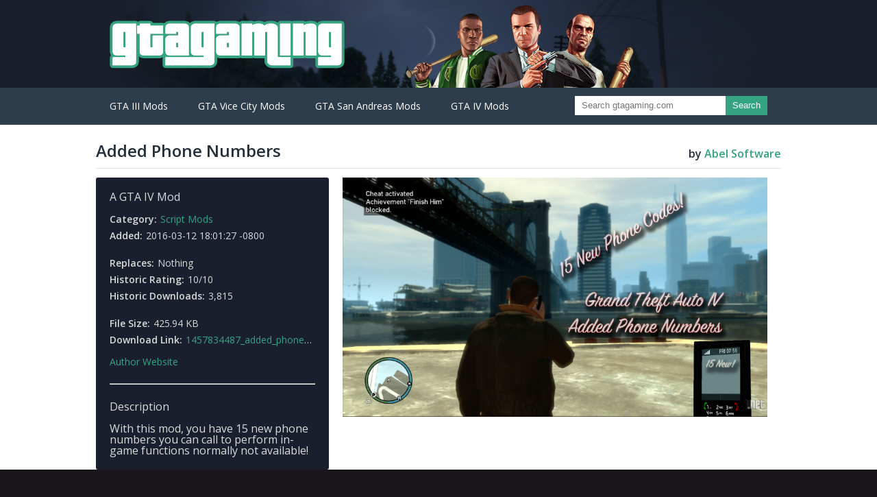

--- FILE ---
content_type: text/html
request_url: https://gtagaming.com/added-phone-numbers-f33244.html
body_size: 2014
content:
<!DOCTYPE html>
<html lang="en">
  <head>
    <title>GTA Gaming Archive</title>
    <meta charset="utf-8" />
    <link href="./css/hypostasis.css" rel="stylesheet" />
  </head>
  <body>
    <header class="main">
      <div class="header-container">
        <a href="./index.html">
          <h1 class="logo">
            GTA Gaming Archive
          </h1>
        </a>
      </div>
      <div class="nav-container">
        <nav class="main">
          <ul class="nav-items">
            <li>
              <span>GTA III Mods</span>
              <ul>
                <li>
                  <a class="nav-item" href="./auto-install-mods-c36-p1.html">Auto-Install Mods (18)</a>
                </li>
                <li>
                  <a class="nav-item" href="./map-mods-c34-p1.html">Map Mods (1)</a>
                </li>
                <li>
                  <a class="nav-item" href="./miscellaneous-mods-c33-p1.html">Miscellaneous Mods (45)</a>
                </li>
                <li>
                  <a class="nav-item" href="./player-mods-c32-p1.html">Player Mods (30)</a>
                </li>
                <li>
                  <a class="nav-item" href="./tools-c31-p1.html">Tools (2)</a>
                </li>
                <li>
                  <a class="nav-item" href="./vehicle-mods-c30-p1.html">Vehicle Mods (48)</a>
                </li>
              </ul>
            </li>
            <li>
              <span>GTA Vice City Mods</span>
              <ul>
                <li>
                  <a class="nav-item" href="./building-mods-c3-p1.html">Building Mods (24)</a>
                </li>
                <li>
                  <a class="nav-item" href="./map-mods-c15-p1.html">Map Mods (36)</a>
                </li>
                <li>
                  <a class="nav-item" href="./miscellaneous-mods-c4-p1.html">Miscellaneous Mods (110)</a>
                </li>
                <li>
                  <a class="nav-item" href="./patches-c6-p1.html">Patches (2)</a>
                </li>
                <li>
                  <a class="nav-item" href="./player-mods-c2-p1.html">Player Mods (97)</a>
                </li>
                <li>
                  <a class="nav-item" href="./script-mods-c7-p1.html">Script Mods (43)</a>
                </li>
                <li>
                  <a class="nav-item" href="./tools-c5-p1.html">Tools (42)</a>
                </li>
                <li>
                  <a class="nav-item" href="./vcm-mods-c25-p1.html">VCM Mods (71)</a>
                </li>
                <li>
                  <a class="nav-item" href="./vehicle-mods-c1-p1.html">Vehicle Mods (411)</a>
                </li>
                <li>
                  <a class="nav-item" href="./weapon-mods-c14-p1.html">Weapon Mods (110)</a>
                </li>
              </ul>
            </li>
            <li>
              <span>GTA San Andreas Mods</span>
              <ul>
                <li>
                  <a class="nav-item" href="./building-mods-c46-p1.html">Building Mods (179)</a>
                </li>
                <li>
                  <a class="nav-item" href="./cleo-3-mods-c60-p1.html">CLEO 3 Mods (455)</a>
                </li>
                <li>
                  <a class="nav-item" href="./ggm-mods-c55-p1.html">GGM Mods (28)</a>
                </li>
                <li>
                  <a class="nav-item" href="./map-mods-c51-p1.html">Map Mods (156)</a>
                </li>
                <li>
                  <a class="nav-item" href="./miscellaneous-mods-c47-p1.html">Miscellaneous Mods (622)</a>
                </li>
                <li>
                  <a class="nav-item" href="./player-mods-c45-p1.html">Player Mods (1029)</a>
                </li>
                <li>
                  <a class="nav-item" href="./script-mods-c48-p1.html">Script Mods (157)</a>
                </li>
                <li>
                  <a class="nav-item" href="./tools-c44-p1.html">Tools (62)</a>
                </li>
                <li>
                  <a class="nav-item" href="./vehicle-mods-c49-p1.html">Vehicle Mods (2723)</a>
                </li>
                <li>
                  <a class="nav-item" href="./weapon-mods-c50-p1.html">Weapon Mods (596)</a>
                </li>
              </ul>
            </li>
            <li>
              <span>GTA IV Mods</span>
              <ul>
                <li>
                  <a class="nav-item" href="./map-mods-c71-p1.html">Map Mods (485)</a>
                </li>
                <li>
                  <a class="nav-item" href="./weapon-mods-c68-p1.html">Weapon Mods (1504)</a>
                </li>
                <li>
                  <a class="nav-item" href="./player-mods-c69-p1.html">Player Mods (2837)</a>
                </li>
                <li>
                  <a class="nav-item" href="./script-mods-c67-p1.html">Script Mods (573)</a>
                </li>
                <li>
                  <a class="nav-item" href="./vehicle-textures-c72-p1.html">Vehicle Textures (2182)</a>
                </li>
                <li>
                  <a class="nav-item" href="./vehicle-mods-c66-p1.html">Vehicle Mods (5290)</a>
                </li>
                <li>
                  <a class="nav-item" href="./miscellaneous-mods-c64-p1.html">Miscellaneous Mods (3411)</a>
                </li>
                <li>
                  <a class="nav-item" href="./tools-c65-p1.html">Tools (97)</a>
                </li>
              </ul>
            </li>
          </ul>
          <div class="search">
            <form action="https://www.google.com/search" method="GET">
              <input name="as_sitesearch" type="hidden" value="gtagaming.com" />
              <div class="input-group">
                <input name="q" placeholder="Search gtagaming.com" type="text" /><button type="submit">Search</button>
              </div>
            </form>
          </div>
        </nav>
      </div>
    </header>
    <main>
      <div class="content-container">
        <div class="title">
          <h2>
            Added Phone Numbers
          </h2>
          <h3>
            by <span class="accent">Abel Software</span>
          </h3>
        </div>
        <div class="addon-description">
          <h3>
            A GTA IV Mod
          </h3>
          <br />
          <p>
            <strong>Category:</strong><a href="./script-mods-c67-p1.html">Script Mods</a>
          </p>
          <p>
            <strong>Added:</strong>2016-03-12 18:01:27 -0800
          </p>
          <br />
          <p>
            <strong>Replaces:</strong>Nothing
          </p>
          <p>
            <strong>Historic Rating:</strong>10/10
          </p>
          <p>
            <strong>Historic Downloads:</strong>3,815
          </p>
          <br />
          <p>
            <strong>File Size:</strong>425.94 KB
          </p>
          <p>
            <strong>Download Link:</strong><a href="./files/33244/1457834487_added_phone_numbers.zip">1457834487_added_phone_numbers.zip</a>
          </p>
          <a class="download-link" href="http://www.lcpdfr.com/profile/254392-abelsoftware/">Author Website</a><br /><br />
          <hr />
          <br />
          <h3>
            Description
          </h3>
          <br />
          <div class="description">
            With this mod, you have 15 new phone numbers you can call to perform in-game functions normally not available!
          </div>
        </div>
        <div class="addon-content">
          <div class="images">
            <a href="./images/33244/1457834487_added_phone_numbers_mod.jpg"><img onerror="this.onerror=null;this.src=&#39;./images/fallback-c61.jpeg&#39;" src="./images/33244/1457834487_added_phone_numbers_mod.jpg" /></a>
          </div>
        </div>
      </div>
    </main>
  <script defer src="https://static.cloudflareinsights.com/beacon.min.js/vcd15cbe7772f49c399c6a5babf22c1241717689176015" integrity="sha512-ZpsOmlRQV6y907TI0dKBHq9Md29nnaEIPlkf84rnaERnq6zvWvPUqr2ft8M1aS28oN72PdrCzSjY4U6VaAw1EQ==" data-cf-beacon='{"version":"2024.11.0","token":"1c02f8a21a154881b2a6323b93ddbe2b","r":1,"server_timing":{"name":{"cfCacheStatus":true,"cfEdge":true,"cfExtPri":true,"cfL4":true,"cfOrigin":true,"cfSpeedBrain":true},"location_startswith":null}}' crossorigin="anonymous"></script>
</body>
  <footer>
    <nav>
      <a class="footer-logo" href="./index.html">Home</a><br /><a href="https://www.twitch.tv/p/terms-of-service">Terms</a><a href="https://www.twitch.tv/p/privacy-policy">Privacy Policy</a><a href="http://www.twitch.tv/p/cookie-policy">Cookie Policy</a><a href="/cdn-cgi/l/email-protection#2c4a4949484e4d4f476c4b584d4b4d4145424b024f4341">Feedback</a>
    </nav>
  </footer>
  <script data-cfasync="false" src="/cdn-cgi/scripts/5c5dd728/cloudflare-static/email-decode.min.js"></script><script>
    (function(i,s,o,g,r,a,m){i['GoogleAnalyticsObject']=r;i[r]=i[r]||function(){(i[r].q=i[r].q||[]).push(arguments)},i[r].l=1*new Date();a=s.createElement(o),m= s.getElementsByTagName(o)[0]; a.async=1; a.src=g;m.parentNode.insertBefore(a, m)})(window,document,'script','https://www.google-analytics.com/analytics.js','ga');ga('create', 'UA-389142-10', 'auto');ga('send', 'pageview');
  </script>
</html>


--- FILE ---
content_type: text/css
request_url: https://gtagaming.com/css/hypostasis.css
body_size: 1989
content:
@import url("https://fonts.googleapis.com/css?family=Open+Sans:300,400,600");

html, body, div, span, applet, object, iframe,
h1, h2, h3, h4, h5, h6, p, blockquote, pre,
a, abbr, acronym, address, big, cite, code,
del, dfn, em, img, ins, kbd, q, s, samp,
small, strike, strong, sub, sup, tt, var,
b, u, i, center,
dl, dt, dd, ol, ul, li,
fieldset, form, label, legend,
table, caption, tbody, tfoot, thead, tr, th, td,
article, aside, canvas, details, embed,
figure, figcaption, footer, header, hgroup,
menu, nav, output, ruby, section, summary,
time, mark, audio, video {
    margin: 0;
    padding: 0;
    border: 0;
    font-size: 100%;
    font: inherit;
    vertical-align: baseline;
}

/* HTML5 display-role reset for older browsers */
article, aside, details, figcaption, figure,
footer, header, hgroup, menu, nav, section {
    display: block;
}

body {
    line-height: 1;
    background: #19171C;
}

ol, ul {
    list-style: none;
}

blockquote, q {
    quotes: none;
}

blockquote:before, blockquote:after,
q:before, q:after {
    content: '';
    content: none;
}

table {
    border-collapse: collapse;
    border-spacing: 0;
}

* {
    box-sizing: border-box;
}

p {
    font-size: 14px;
    line-height: 1.6;
    margin-bottom: 10px;
}

a {
    color: #35A483;
    text-decoration: none;
    font-size: 14px;
}

a:hover {
    text-decoration: underline;
}

body {
    font-family: 'Open Sans', sans-serif;
    font-weight: 400;
    color: #24303c;
}

.accent {
    color: #35A483;
}

header.main {
    background: #191F2D;
}

header.main .header-container {
    position: relative;
    height: 128px;
    background: url("../images/header.jpeg") no-repeat;
    background-size: 1000px auto;
    width: 1000px;
    margin: 0 auto;
}

header.main .logo {
    background: url("../images/logoGTA.png") no-repeat;
    height: 70px;
    width: 345px;
    position: absolute;
    top: 30px;
    left: 20px;
    overflow: hidden;
    text-indent: -9999px;
}

header.main .nav-container {
    background-color: #2D3D4C;
}

header.main .nav-container nav.main {
    width: 1000px;
    margin: 0 auto;
    display: -webkit-box;
    display: -ms-flexbox;
    display: flex;
    -webkit-box-pack: justify;
    -ms-flex-pack: justify;
    justify-content: space-between;
}

header.main .nav-container nav.main a, header.main .nav-container nav.main li > span {
    padding: 20px;
    display: inline-block;
    color: #fff;
    text-decoration: none;
    font-size: 14px;
    position: relative;
    text-decoration: uppercase;
}

header.main .nav-container nav.main a:hover, header.main .nav-container nav.main li > span:hover {
    color: #35A483;
}

header.main .nav-container nav.main a:hover::after, header.main .nav-container nav.main li > span:hover::after {
    content: '';
    position: absolute;
    width: 100%;
    background: #35A483;
    height: 4px;
    bottom: 0;
    left: 0;
}

nav.main ul {
    padding: 0;
    margin: 0;
    list-style: none;
    position: relative;
}

nav.main ul li {
    display: inline-block;
}

nav.main ul ul {
    display: none;
    position: absolute;
    top: 54px;
}

nav.main ul li:hover > ul {
    display: block;
    z-index: 999;
}

nav.main ul ul li {
    width: 220px;
    float: none;
    display: list-item;
    position: relative;
    background: #3E5368;
}

nav.main ul ul li a {
    width: 100%
}

nav.main .search form .input-group {
  margin: 12px 20px;
  height: 28px;
  font-size: 13px;
}

nav.main .search form .input-group input,
nav.main .search form .input-group button {
  line-height: 16px;
  padding: 6px 10px 6px 10px;
  margin: 0;
  border: 0;
  -moz-box-sizing: border-box;
  -webkit-box-sizing: border-box;
  box-sizing: border-box;
}

nav.main .search form  .input-group input {
  width: 220px;
}

nav.main .search form  .input-group input:active,
nav.main .search form  .input-group input:focus {
  outline: none;
}

nav.main .search form  .input-group button {
  color: #fff;
  background: #35A483;
  outline: none;
}

nav.main .search form button:hover {
  background: #45B493;
}

nav.main .search form button:active {
  background: #259473;
}

main {
    overflow: hidden;
    background: #fff;
}

main .content-container {
    width: 1000px;
    margin: 0 auto;
}

main .title {
    padding: 26px 0 13px;
    margin-bottom: 13px;
    border-bottom: 1px solid #E2E2E2;
}

main .title h2 {
    font-size: 24px;
    font-weight: 600;
    display: inline-block;
    margin-right: 10px;
}

main .title h3 {
    font-size: 16px;
    font-weight: 600;
    display: inline-block;
    float: right;
    margin-top: .5em;
}

main .addon-description {
    float: left;
    margin-right: 20px;
    width: 340px;
    /*background: #f2f2f2;*/
    color: #d9d9d9;
    background: #191F2D;
    padding: 20px;
    border-radius: 3px;
}

main .addon-description strong {
    margin-right: 5px;
    font-weight: bold;
}

main .addon-description p {
    margin-bottom: 6px;
    white-space: nowrap;
    overflow: hidden;
    text-overflow: ellipsis;
    line-height: 1.3;
    font-size: 14px;
}

main .addon-description .download-link {
    display: inline-block;
    margin-top: 10px;
}

main .addon-content {
    float: left;
    width: calc(100% - 380px);
}

main .addon-content .video iframe {
    width: 100%;
}

main .images img {
    width: 100%;
}

#masonry {
    column-count: 3;
    -webkit-column-gap: 1em;
    -moz-column-gap: 1em;
    column-gap: 1em;
}

#masonry > div {
    display: inline-block;
    margin: 0.5em 0;
    width: 100%;
    background: #191F2D;
}

#masonry div img {
    transition: .8s opacity;
    opacity: .85;
    width: 95%;
    margin: 0 2.5%;
}

#masonry div:hover img {
    opacity: 1;
}

.ellipsis {
    overflow: hidden;
    text-overflow: ellipsis;
    white-space: nowrap;
    width: 100%;
}

#masonry div p.name {
    font-size: 16px;
    font-weight: 600;
}

#masonry div p.author {
    color: #d9d9d9;
}

#masonry div p {
    margin: 0;
}

#masonry div.container {
    padding: 2.5%;
}

.paginate {
    text-align: right;
}

.paginate ul {
    list-style: none;
    margin: 0;
    padding: 0;
}

.paginate li {
    display: inline;
}

.paginate a {
    border-radius: 3px;
    box-shadow: rgba(0, 0, 0, 0.2) 0 0 0 1px;
    margin: 1px 2px;
    padding: 5px 10px;
    display: inline-block;
    border-top: 1px solid #fff;
    text-decoration: none;
    color: #717171;
    font-size: smaller;
    font-family: "Helvetica Neueu", Helvetica, Arial, sans-serif;
    text-shadow: white 0 1px 0;
    background-color: #f5f5f5;
    background-image: -webkit-gradient(linear, left top, left bottom, from(#f9f9f9), to(#eaeaea));
    background-image: -webkit-linear-gradient(top, #f9f9f9, #eaeaea);
    background-image: -moz-linear-gradient(top, #f9f9f9, #eaeaea);
    background-image: -ms-linear-gradient(top, #f9f9f9, #eaeaea);
    background-image: -o-linear-gradient(top, #f9f9f9, #eaeaea);
    background-image: linear-gradient(top, #f9f9f9, #eaeaea);
    filter: progid:DXImageTransform.Microsoft.gradient(startColorStr='#f9f9f9', EndColorStr='#eaeaea');
}

.paginate a:first-child, .paginate a.first {
    margin-left: 0;
}

.paginate a:last-child, .paginate a.last {
    margin-right: 0;
}

.paginate a:hover, .paginate a:focus {
    border-color: #fff;
    background-color: #fdfdfd;
    background-image: -webkit-gradient(linear, left top, left bottom, from(#fefefe), to(#fafafa));
    background-image: -webkit-linear-gradient(top, #fefefe, #fafafa);
    background-image: -moz-linear-gradient(top, #fefefe, #fafafa);
    background-image: -ms-linear-gradient(top, #fefefe, #fafafa);
    background-image: -o-linear-gradient(top, #fefefe, #fafafa);
    background-image: linear-gradient(top, #fefefe, #fafafa);
    filter: progid:DXImageTransform.Microsoft.gradient(startColorStr='#fefefe', EndColorStr='#fafafa');
}

.paginate a.current {
    box-shadow: rgba(0, 0, 0, 0.75) 0 0 0 0 inset;
    border-color: #505050;
    color: #f2f2f2;
    text-shadow: black 0 1px 0;
    background-color: #676767;
    background-image: -webkit-gradient(linear, left top, left bottom, from(#5f5f5f), to(#5c5c5c));
    background-image: -webkit-linear-gradient(top, #5f5f5f, #5c5c5c);
    background-image: -moz-linear-gradient(top, #5f5f5f, #5c5c5c);
    background-image: -ms-linear-gradient(top, #5f5f5f, #5c5c5c);
    background-image: -o-linear-gradient(top, #5f5f5f, #5c5c5c);
    background-image: linear-gradient(top, #5f5f5f, #5c5c5c);
    filter: progid:DXImageTransform.Microsoft.gradient(startColorStr='#5f5f5f', EndColorStr='#5c5c5c');
}

.footer .paginate {
    text-align: center;
    font-size: 23px;
    margin: 36px 0 108px;
}

footer {
    width: 100%;
    margin-top: 25px;
}

footer nav {
    width: 100%;
    max-width: 980px;
    padding: 35px 20px 60px 20px;
    margin: 0 auto;
    text-align: center;
}

footer nav a {
    color: #fff;
    font-size: 12px;
    padding: 0 5px;
    height: 30px;
    cursor: pointer;
}

footer nav a.footer-logo {
    background: url("../images/logoGTA.png") no-repeat center center;
    text-indent: -99999px;
    height: 30px;
    width: 149px;
    margin-bottom: 20px;
    display: inline-block;
    position: relative;
    -webkit-background-size: contain;
    background-size: contain;
}

.markdown-wrapper {
    margin: 30px;
}

.markdown-wrapper h1 {
    margin-bottom: 20px;
}
